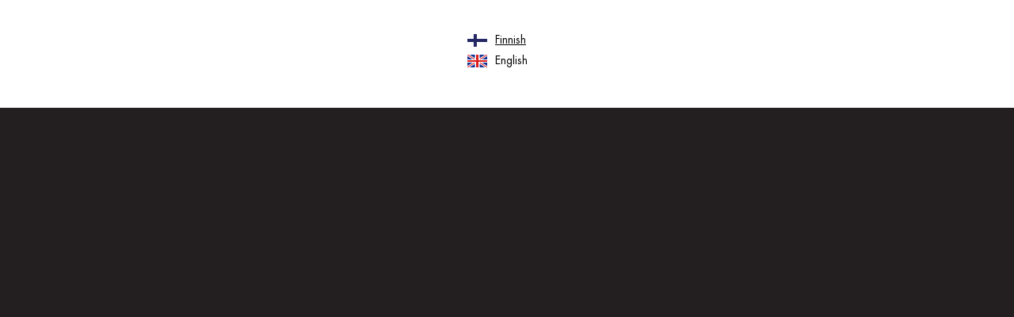

--- FILE ---
content_type: text/html; charset=utf-8
request_url: https://www.lillaroberts.com/language?slug=haapaketti
body_size: 265
content:
<!DOCTYPE html>
<html lang="fi">
    <head>
        <meta charset="utf-8">
        <meta http-equiv="X-UA-Compatible" content="IE=edge">
        <meta name="viewport" content="width=device-width, initial-scale=1">
        <META NAME="ROBOTS" CONTENT="NOINDEX, NOFOLLOW">
        <link rel="stylesheet" type="text/css" media="all" href="/css/style.css?id=202601"/>
    </head>
<body>

			    
	<div id="languages">
	    <ul>
	    
	    	
	    		    			        
	        <li><a href="/" target="_top" class="active"><img src="/assets/layout/flag-fi.svg"/> Finnish</a></li>
	    
	    	
	    		    			        
	        <li><a href="/en" target="_top"><img src="/assets/layout/flag-en.svg"/> English</a></li>
	    	    </ul>
	</div>

</body>
</html>

--- FILE ---
content_type: text/css
request_url: https://www.lillaroberts.com/css/style.css?id=202601
body_size: 13788
content:
/* RESET STYLES
--------------------------------------------- */
html, body, div, span, applet, object, iframe, h1, h2, h3, h4, h5, h6, p, blockquote, pre, a, abbr, acronym, address, big, cite, code, del, dfn, em, font, img, ins, kbd, q, s, samp, small, strike, strong, sub, tt, b, u, i, center, dl, dt, dd, ol, ul, li, fieldset, form, label, legend, caption, tbody, tfoot, thead {
  margin: 0;
  padding: 0;
  font-size: 100%;
  vertical-align: baseline;
  border: 0;
  outline: 0;
  background: transparent; }

ol, ul {
  list-style: none; }

blockquote, q {
  quotes: none; }

table {
  border-collapse: collapse;
  border-spacing: 0; }

/*! normalize.css v3.0.2 | MIT License | git.io/normalize */
html {
  font-family: sans-serif;
  -ms-text-size-adjust: 100%;
  -webkit-text-size-adjust: 100%; }

body {
  margin: 0; }

article,
aside,
details,
figcaption,
figure,
footer,
header,
hgroup,
main,
menu,
nav,
section,
summary {
  display: block; }

audio,
canvas,
progress,
video {
  display: inline-block;
  vertical-align: baseline; }

audio:not([controls]) {
  display: none;
  height: 0; }

[hidden],
template {
  display: none; }

a {
  background-color: transparent; }

a:active,
a:hover {
  outline: 0; }

abbr[title] {
  border-bottom: 1px dotted; }

b,
strong {
  font-weight: bold; }

dfn {
  font-style: italic; }

h1 {
  font-size: 2em;
  margin: 0.67em 0; }

mark {
  background: #ff0;
  color: #000; }

small {
  font-size: 80%; }

sub,
sup {
  font-size: 75%;
  line-height: 0;
  position: relative;
  vertical-align: baseline; }

sup {
  top: -0.5em; }

sub {
  bottom: -0.25em; }

img {
  border: 0; }

svg:not(:root) {
  overflow: hidden; }

figure {
  margin: 1em 40px; }

hr {
  -moz-box-sizing: content-box;
  box-sizing: content-box;
  height: 0; }

pre {
  overflow: auto; }

code,
kbd,
pre,
samp {
  font-family: monospace, monospace;
  font-size: 1em; }

button,
input,
optgroup,
select,
textarea {
  color: inherit;
  font: inherit;
  margin: 0; }

button {
  overflow: visible; }

button,
select {
  text-transform: none; }

button,
html input[type="button"],
input[type="reset"],
input[type="submit"] {
  -webkit-appearance: button;
  cursor: pointer; }

button[disabled],
html input[disabled] {
  cursor: default; }

button::-moz-focus-inner,
input::-moz-focus-inner {
  border: 0;
  padding: 0; }

input {
  line-height: normal; }

input[type="checkbox"],
input[type="radio"] {
  box-sizing: border-box;
  padding: 0; }

input[type="number"]::-webkit-inner-spin-button,
input[type="number"]::-webkit-outer-spin-button {
  height: auto; }

input[type="search"] {
  -webkit-appearance: textfield;
  -moz-box-sizing: content-box;
  -webkit-box-sizing: content-box;
  box-sizing: content-box; }

input[type="search"]::-webkit-search-cancel-button,
input[type="search"]::-webkit-search-decoration {
  -webkit-appearance: none; }

fieldset {
  border: 1px solid #c0c0c0;
  margin: 0 2px;
  padding: 0.35em 0.625em 0.75em; }

legend {
  border: 0;
  padding: 0; }

textarea {
  overflow: auto; }

optgroup {
  font-weight: bold; }

table {
  border-collapse: collapse;
  border-spacing: 0; }

td,
th {
  padding: 0; }

* {
  -webkit-box-sizing: border-box;
  -moz-box-sizing: border-box;
  box-sizing: border-box; }

*:before,
*:after {
  -webkit-box-sizing: border-box;
  -moz-box-sizing: border-box;
  box-sizing: border-box; }

html {
  -webkit-tap-highlight-color: transparent; }

body {
  font-family: "Helvetica Neue", Helvetica, Arial, sans-serif;
  font-size: 16px;
  line-height: 1.428571429;
  color: #333333;
  background-color: #fff; }

input,
button,
select,
textarea {
  font-family: inherit;
  font-size: inherit;
  line-height: inherit; }

a {
  color: #337ab7;
  text-decoration: none; }
  a:hover, a:focus {
    color: #23527c;
    text-decoration: underline; }
  a:focus {
    outline: thin dotted;
    outline: 5px auto -webkit-focus-ring-color;
    outline-offset: -2px; }

figure {
  margin: 0; }

img {
  vertical-align: middle; }

.img-responsive {
  display: block;
  max-width: 100%;
  height: auto; }

.img-rounded {
  border-radius: 6px; }

.img-thumbnail {
  padding: 4px;
  line-height: 1.428571429;
  background-color: #fff;
  border: 1px solid #ddd;
  border-radius: 4px;
  -webkit-transition: all 0.2s ease-in-out;
  -o-transition: all 0.2s ease-in-out;
  transition: all 0.2s ease-in-out;
  display: inline-block;
  max-width: 100%;
  height: auto; }

.img-circle {
  border-radius: 50%; }

hr {
  margin-top: 20px;
  margin-bottom: 20px;
  border: 0;
  border-top: 1px solid #eeeeee; }

.sr-only {
  position: absolute;
  width: 1px;
  height: 1px;
  margin: -1px;
  padding: 0;
  overflow: hidden;
  clip: rect(0, 0, 0, 0);
  border: 0; }

.sr-only-focusable:active, .sr-only-focusable:focus {
  position: static;
  width: auto;
  height: auto;
  margin: 0;
  overflow: visible;
  clip: auto; }

[role="button"] {
  cursor: pointer; }

.container {
  margin-right: auto;
  margin-left: auto;
  padding-left: 15px;
  padding-right: 15px; }
  .container:before, .container:after {
    content: " ";
    display: table; }
  .container:after {
    clear: both; }
  @media (min-width: 768px) {
    .container {
      width: 750px; } }
  @media (min-width: 992px) {
    .container {
      width: 970px; } }
  @media (min-width: 1200px) {
    .container {
      width: 1440px; } }

.container-fluid {
  margin-right: auto;
  margin-left: auto;
  padding-left: 15px;
  padding-right: 15px; }
  .container-fluid:before, .container-fluid:after {
    content: " ";
    display: table; }
  .container-fluid:after {
    clear: both; }

.row {
  margin-left: -15px;
  margin-right: -15px; }
  .row:before, .row:after {
    content: " ";
    display: table; }
  .row:after {
    clear: both; }

.col-xs-1, .col-sm-1, .col-md-1, .col-lg-1, .col-xs-2, .col-sm-2, .col-md-2, .col-lg-2, .col-xs-3, .col-sm-3, .col-md-3, .col-lg-3, .col-xs-4, .col-sm-4, .col-md-4, .col-lg-4, .col-xs-5, .col-sm-5, .col-md-5, .col-lg-5, .col-xs-6, .col-sm-6, .col-md-6, .col-lg-6, .col-xs-7, .col-sm-7, .col-md-7, .col-lg-7, .col-xs-8, .col-sm-8, .col-md-8, .col-lg-8, .col-xs-9, .col-sm-9, .col-md-9, .col-lg-9, .col-xs-10, .col-sm-10, .col-md-10, .col-lg-10, .col-xs-11, .col-sm-11, .col-md-11, .col-lg-11, .col-xs-12, .col-sm-12, .col-md-12, .col-lg-12 {
  position: relative;
  min-height: 1px;
  padding-left: 15px;
  padding-right: 15px; }

.col-xs-1, .col-xs-2, .col-xs-3, .col-xs-4, .col-xs-5, .col-xs-6, .col-xs-7, .col-xs-8, .col-xs-9, .col-xs-10, .col-xs-11, .col-xs-12 {
  float: left; }

.col-xs-1 {
  width: 8.3333333333%; }

.col-xs-2 {
  width: 16.6666666667%; }

.col-xs-3 {
  width: 25%; }

.col-xs-4 {
  width: 33.3333333333%; }

.col-xs-5 {
  width: 41.6666666667%; }

.col-xs-6 {
  width: 50%; }

.col-xs-7 {
  width: 58.3333333333%; }

.col-xs-8 {
  width: 66.6666666667%; }

.col-xs-9 {
  width: 75%; }

.col-xs-10 {
  width: 83.3333333333%; }

.col-xs-11 {
  width: 91.6666666667%; }

.col-xs-12 {
  width: 100%; }

.col-xs-pull-0 {
  right: auto; }

.col-xs-pull-1 {
  right: 8.3333333333%; }

.col-xs-pull-2 {
  right: 16.6666666667%; }

.col-xs-pull-3 {
  right: 25%; }

.col-xs-pull-4 {
  right: 33.3333333333%; }

.col-xs-pull-5 {
  right: 41.6666666667%; }

.col-xs-pull-6 {
  right: 50%; }

.col-xs-pull-7 {
  right: 58.3333333333%; }

.col-xs-pull-8 {
  right: 66.6666666667%; }

.col-xs-pull-9 {
  right: 75%; }

.col-xs-pull-10 {
  right: 83.3333333333%; }

.col-xs-pull-11 {
  right: 91.6666666667%; }

.col-xs-pull-12 {
  right: 100%; }

.col-xs-push-0 {
  left: auto; }

.col-xs-push-1 {
  left: 8.3333333333%; }

.col-xs-push-2 {
  left: 16.6666666667%; }

.col-xs-push-3 {
  left: 25%; }

.col-xs-push-4 {
  left: 33.3333333333%; }

.col-xs-push-5 {
  left: 41.6666666667%; }

.col-xs-push-6 {
  left: 50%; }

.col-xs-push-7 {
  left: 58.3333333333%; }

.col-xs-push-8 {
  left: 66.6666666667%; }

.col-xs-push-9 {
  left: 75%; }

.col-xs-push-10 {
  left: 83.3333333333%; }

.col-xs-push-11 {
  left: 91.6666666667%; }

.col-xs-push-12 {
  left: 100%; }

.col-xs-offset-0 {
  margin-left: 0%; }

.col-xs-offset-1 {
  margin-left: 8.3333333333%; }

.col-xs-offset-2 {
  margin-left: 16.6666666667%; }

.col-xs-offset-3 {
  margin-left: 25%; }

.col-xs-offset-4 {
  margin-left: 33.3333333333%; }

.col-xs-offset-5 {
  margin-left: 41.6666666667%; }

.col-xs-offset-6 {
  margin-left: 50%; }

.col-xs-offset-7 {
  margin-left: 58.3333333333%; }

.col-xs-offset-8 {
  margin-left: 66.6666666667%; }

.col-xs-offset-9 {
  margin-left: 75%; }

.col-xs-offset-10 {
  margin-left: 83.3333333333%; }

.col-xs-offset-11 {
  margin-left: 91.6666666667%; }

.col-xs-offset-12 {
  margin-left: 100%; }

@media (min-width: 768px) {
  .col-sm-1, .col-sm-2, .col-sm-3, .col-sm-4, .col-sm-5, .col-sm-6, .col-sm-7, .col-sm-8, .col-sm-9, .col-sm-10, .col-sm-11, .col-sm-12 {
    float: left; }
  .col-sm-1 {
    width: 8.3333333333%; }
  .col-sm-2 {
    width: 16.6666666667%; }
  .col-sm-3 {
    width: 25%; }
  .col-sm-4 {
    width: 33.3333333333%; }
  .col-sm-5 {
    width: 41.6666666667%; }
  .col-sm-6 {
    width: 50%; }
  .col-sm-7 {
    width: 58.3333333333%; }
  .col-sm-8 {
    width: 66.6666666667%; }
  .col-sm-9 {
    width: 75%; }
  .col-sm-10 {
    width: 83.3333333333%; }
  .col-sm-11 {
    width: 91.6666666667%; }
  .col-sm-12 {
    width: 100%; }
  .col-sm-pull-0 {
    right: auto; }
  .col-sm-pull-1 {
    right: 8.3333333333%; }
  .col-sm-pull-2 {
    right: 16.6666666667%; }
  .col-sm-pull-3 {
    right: 25%; }
  .col-sm-pull-4 {
    right: 33.3333333333%; }
  .col-sm-pull-5 {
    right: 41.6666666667%; }
  .col-sm-pull-6 {
    right: 50%; }
  .col-sm-pull-7 {
    right: 58.3333333333%; }
  .col-sm-pull-8 {
    right: 66.6666666667%; }
  .col-sm-pull-9 {
    right: 75%; }
  .col-sm-pull-10 {
    right: 83.3333333333%; }
  .col-sm-pull-11 {
    right: 91.6666666667%; }
  .col-sm-pull-12 {
    right: 100%; }
  .col-sm-push-0 {
    left: auto; }
  .col-sm-push-1 {
    left: 8.3333333333%; }
  .col-sm-push-2 {
    left: 16.6666666667%; }
  .col-sm-push-3 {
    left: 25%; }
  .col-sm-push-4 {
    left: 33.3333333333%; }
  .col-sm-push-5 {
    left: 41.6666666667%; }
  .col-sm-push-6 {
    left: 50%; }
  .col-sm-push-7 {
    left: 58.3333333333%; }
  .col-sm-push-8 {
    left: 66.6666666667%; }
  .col-sm-push-9 {
    left: 75%; }
  .col-sm-push-10 {
    left: 83.3333333333%; }
  .col-sm-push-11 {
    left: 91.6666666667%; }
  .col-sm-push-12 {
    left: 100%; }
  .col-sm-offset-0 {
    margin-left: 0%; }
  .col-sm-offset-1 {
    margin-left: 8.3333333333%; }
  .col-sm-offset-2 {
    margin-left: 16.6666666667%; }
  .col-sm-offset-3 {
    margin-left: 25%; }
  .col-sm-offset-4 {
    margin-left: 33.3333333333%; }
  .col-sm-offset-5 {
    margin-left: 41.6666666667%; }
  .col-sm-offset-6 {
    margin-left: 50%; }
  .col-sm-offset-7 {
    margin-left: 58.3333333333%; }
  .col-sm-offset-8 {
    margin-left: 66.6666666667%; }
  .col-sm-offset-9 {
    margin-left: 75%; }
  .col-sm-offset-10 {
    margin-left: 83.3333333333%; }
  .col-sm-offset-11 {
    margin-left: 91.6666666667%; }
  .col-sm-offset-12 {
    margin-left: 100%; } }

@media (min-width: 992px) {
  .col-md-1, .col-md-2, .col-md-3, .col-md-4, .col-md-5, .col-md-6, .col-md-7, .col-md-8, .col-md-9, .col-md-10, .col-md-11, .col-md-12 {
    float: left; }
  .col-md-1 {
    width: 8.3333333333%; }
  .col-md-2 {
    width: 16.6666666667%; }
  .col-md-3 {
    width: 25%; }
  .col-md-4 {
    width: 33.3333333333%; }
  .col-md-5 {
    width: 41.6666666667%; }
  .col-md-6 {
    width: 50%; }
  .col-md-7 {
    width: 58.3333333333%; }
  .col-md-8 {
    width: 66.6666666667%; }
  .col-md-9 {
    width: 75%; }
  .col-md-10 {
    width: 83.3333333333%; }
  .col-md-11 {
    width: 91.6666666667%; }
  .col-md-12 {
    width: 100%; }
  .col-md-pull-0 {
    right: auto; }
  .col-md-pull-1 {
    right: 8.3333333333%; }
  .col-md-pull-2 {
    right: 16.6666666667%; }
  .col-md-pull-3 {
    right: 25%; }
  .col-md-pull-4 {
    right: 33.3333333333%; }
  .col-md-pull-5 {
    right: 41.6666666667%; }
  .col-md-pull-6 {
    right: 50%; }
  .col-md-pull-7 {
    right: 58.3333333333%; }
  .col-md-pull-8 {
    right: 66.6666666667%; }
  .col-md-pull-9 {
    right: 75%; }
  .col-md-pull-10 {
    right: 83.3333333333%; }
  .col-md-pull-11 {
    right: 91.6666666667%; }
  .col-md-pull-12 {
    right: 100%; }
  .col-md-push-0 {
    left: auto; }
  .col-md-push-1 {
    left: 8.3333333333%; }
  .col-md-push-2 {
    left: 16.6666666667%; }
  .col-md-push-3 {
    left: 25%; }
  .col-md-push-4 {
    left: 33.3333333333%; }
  .col-md-push-5 {
    left: 41.6666666667%; }
  .col-md-push-6 {
    left: 50%; }
  .col-md-push-7 {
    left: 58.3333333333%; }
  .col-md-push-8 {
    left: 66.6666666667%; }
  .col-md-push-9 {
    left: 75%; }
  .col-md-push-10 {
    left: 83.3333333333%; }
  .col-md-push-11 {
    left: 91.6666666667%; }
  .col-md-push-12 {
    left: 100%; }
  .col-md-offset-0 {
    margin-left: 0%; }
  .col-md-offset-1 {
    margin-left: 8.3333333333%; }
  .col-md-offset-2 {
    margin-left: 16.6666666667%; }
  .col-md-offset-3 {
    margin-left: 25%; }
  .col-md-offset-4 {
    margin-left: 33.3333333333%; }
  .col-md-offset-5 {
    margin-left: 41.6666666667%; }
  .col-md-offset-6 {
    margin-left: 50%; }
  .col-md-offset-7 {
    margin-left: 58.3333333333%; }
  .col-md-offset-8 {
    margin-left: 66.6666666667%; }
  .col-md-offset-9 {
    margin-left: 75%; }
  .col-md-offset-10 {
    margin-left: 83.3333333333%; }
  .col-md-offset-11 {
    margin-left: 91.6666666667%; }
  .col-md-offset-12 {
    margin-left: 100%; } }

@media (min-width: 1200px) {
  .col-lg-1, .col-lg-2, .col-lg-3, .col-lg-4, .col-lg-5, .col-lg-6, .col-lg-7, .col-lg-8, .col-lg-9, .col-lg-10, .col-lg-11, .col-lg-12 {
    float: left; }
  .col-lg-1 {
    width: 8.3333333333%; }
  .col-lg-2 {
    width: 16.6666666667%; }
  .col-lg-3 {
    width: 25%; }
  .col-lg-4 {
    width: 33.3333333333%; }
  .col-lg-5 {
    width: 41.6666666667%; }
  .col-lg-6 {
    width: 50%; }
  .col-lg-7 {
    width: 58.3333333333%; }
  .col-lg-8 {
    width: 66.6666666667%; }
  .col-lg-9 {
    width: 75%; }
  .col-lg-10 {
    width: 83.3333333333%; }
  .col-lg-11 {
    width: 91.6666666667%; }
  .col-lg-12 {
    width: 100%; }
  .col-lg-pull-0 {
    right: auto; }
  .col-lg-pull-1 {
    right: 8.3333333333%; }
  .col-lg-pull-2 {
    right: 16.6666666667%; }
  .col-lg-pull-3 {
    right: 25%; }
  .col-lg-pull-4 {
    right: 33.3333333333%; }
  .col-lg-pull-5 {
    right: 41.6666666667%; }
  .col-lg-pull-6 {
    right: 50%; }
  .col-lg-pull-7 {
    right: 58.3333333333%; }
  .col-lg-pull-8 {
    right: 66.6666666667%; }
  .col-lg-pull-9 {
    right: 75%; }
  .col-lg-pull-10 {
    right: 83.3333333333%; }
  .col-lg-pull-11 {
    right: 91.6666666667%; }
  .col-lg-pull-12 {
    right: 100%; }
  .col-lg-push-0 {
    left: auto; }
  .col-lg-push-1 {
    left: 8.3333333333%; }
  .col-lg-push-2 {
    left: 16.6666666667%; }
  .col-lg-push-3 {
    left: 25%; }
  .col-lg-push-4 {
    left: 33.3333333333%; }
  .col-lg-push-5 {
    left: 41.6666666667%; }
  .col-lg-push-6 {
    left: 50%; }
  .col-lg-push-7 {
    left: 58.3333333333%; }
  .col-lg-push-8 {
    left: 66.6666666667%; }
  .col-lg-push-9 {
    left: 75%; }
  .col-lg-push-10 {
    left: 83.3333333333%; }
  .col-lg-push-11 {
    left: 91.6666666667%; }
  .col-lg-push-12 {
    left: 100%; }
  .col-lg-offset-0 {
    margin-left: 0%; }
  .col-lg-offset-1 {
    margin-left: 8.3333333333%; }
  .col-lg-offset-2 {
    margin-left: 16.6666666667%; }
  .col-lg-offset-3 {
    margin-left: 25%; }
  .col-lg-offset-4 {
    margin-left: 33.3333333333%; }
  .col-lg-offset-5 {
    margin-left: 41.6666666667%; }
  .col-lg-offset-6 {
    margin-left: 50%; }
  .col-lg-offset-7 {
    margin-left: 58.3333333333%; }
  .col-lg-offset-8 {
    margin-left: 66.6666666667%; }
  .col-lg-offset-9 {
    margin-left: 75%; }
  .col-lg-offset-10 {
    margin-left: 83.3333333333%; }
  .col-lg-offset-11 {
    margin-left: 91.6666666667%; }
  .col-lg-offset-12 {
    margin-left: 100%; } }

h1, h2, h3, h4, h5, h6,
.h1, .h2, .h3, .h4, .h5, .h6 {
  font-family: inherit;
  font-weight: 500;
  line-height: 1.1;
  color: inherit; }
  h1 small,
  h1 .small, h2 small,
  h2 .small, h3 small,
  h3 .small, h4 small,
  h4 .small, h5 small,
  h5 .small, h6 small,
  h6 .small,
  .h1 small,
  .h1 .small, .h2 small,
  .h2 .small, .h3 small,
  .h3 .small, .h4 small,
  .h4 .small, .h5 small,
  .h5 .small, .h6 small,
  .h6 .small {
    font-weight: normal;
    line-height: 1;
    color: #777777; }

h1, .h1,
h2, .h2,
h3, .h3 {
  margin-top: 20px;
  margin-bottom: 10px; }
  h1 small,
  h1 .small, .h1 small,
  .h1 .small,
  h2 small,
  h2 .small, .h2 small,
  .h2 .small,
  h3 small,
  h3 .small, .h3 small,
  .h3 .small {
    font-size: 65%; }

h4, .h4,
h5, .h5,
h6, .h6 {
  margin-top: 10px;
  margin-bottom: 10px; }
  h4 small,
  h4 .small, .h4 small,
  .h4 .small,
  h5 small,
  h5 .small, .h5 small,
  .h5 .small,
  h6 small,
  h6 .small, .h6 small,
  .h6 .small {
    font-size: 75%; }

h1, .h1 {
  font-size: 36px; }

h2, .h2 {
  font-size: 30px; }

h3, .h3 {
  font-size: 24px; }

h4, .h4 {
  font-size: 18px; }

h5, .h5 {
  font-size: 14px; }

h6, .h6 {
  font-size: 12px; }

p {
  margin: 0 0 10px; }

.lead {
  margin-bottom: 20px;
  font-size: 16px;
  font-weight: 300;
  line-height: 1.4; }
  @media (min-width: 768px) {
    .lead {
      font-size: 21px; } }

small,
.small {
  font-size: 85%; }

mark,
.mark {
  background-color: #fcf8e3;
  padding: .2em; }

.text-left {
  text-align: left; }

.text-right {
  text-align: right; }

.text-center {
  text-align: center; }

.text-justify {
  text-align: justify; }

.text-nowrap {
  white-space: nowrap; }

.text-lowercase {
  text-transform: lowercase; }

.text-uppercase, .initialism {
  text-transform: uppercase; }

.text-capitalize {
  text-transform: capitalize; }

.text-muted {
  color: #777777; }

.text-primary {
  color: #337ab7; }

a.text-primary:hover {
  color: #286090; }

.text-success {
  color: #3c763d; }

a.text-success:hover {
  color: #2b542c; }

.text-info {
  color: #31708f; }

a.text-info:hover {
  color: #245269; }

.text-warning {
  color: #8a6d3b; }

a.text-warning:hover {
  color: #66512c; }

.text-danger {
  color: #a94442; }

a.text-danger:hover {
  color: #843534; }

.bg-primary {
  color: #fff; }

.bg-primary {
  background-color: #337ab7; }

a.bg-primary:hover {
  background-color: #286090; }

.bg-success {
  background-color: #dff0d8; }

a.bg-success:hover {
  background-color: #c1e2b3; }

.bg-info {
  background-color: #d9edf7; }

a.bg-info:hover {
  background-color: #afd9ee; }

.bg-warning {
  background-color: #fcf8e3; }

a.bg-warning:hover {
  background-color: #f7ecb5; }

.bg-danger {
  background-color: #f2dede; }

a.bg-danger:hover {
  background-color: #e4b9b9; }

.page-header {
  padding-bottom: 9px;
  margin: 40px 0 20px;
  border-bottom: 1px solid #eeeeee; }

ul,
ol {
  margin-top: 0;
  margin-bottom: 10px; }
  ul ul,
  ul ol,
  ol ul,
  ol ol {
    margin-bottom: 0; }

.list-unstyled {
  padding-left: 0;
  list-style: none; }

.list-inline {
  padding-left: 0;
  list-style: none;
  margin-left: -5px; }
  .list-inline > li {
    display: inline-block;
    padding-left: 5px;
    padding-right: 5px; }

dl {
  margin-top: 0;
  margin-bottom: 20px; }

dt,
dd {
  line-height: 1.428571429; }

dt {
  font-weight: bold; }

dd {
  margin-left: 0; }

.dl-horizontal dd:before, .dl-horizontal dd:after {
  content: " ";
  display: table; }

.dl-horizontal dd:after {
  clear: both; }

@media (min-width: 768px) {
  .dl-horizontal dt {
    float: left;
    width: 160px;
    clear: left;
    text-align: right;
    overflow: hidden;
    text-overflow: ellipsis;
    white-space: nowrap; }
  .dl-horizontal dd {
    margin-left: 180px; } }

abbr[title],
abbr[data-original-title] {
  cursor: help;
  border-bottom: 1px dotted #777777; }

.initialism {
  font-size: 90%; }

blockquote {
  padding: 10px 20px;
  margin: 0 0 20px;
  font-size: 17.5px;
  border-left: 5px solid #eeeeee; }
  blockquote p:last-child,
  blockquote ul:last-child,
  blockquote ol:last-child {
    margin-bottom: 0; }
  blockquote footer,
  blockquote small,
  blockquote .small {
    display: block;
    font-size: 80%;
    line-height: 1.428571429;
    color: #777777; }
    blockquote footer:before,
    blockquote small:before,
    blockquote .small:before {
      content: '\2014 \00A0'; }

.blockquote-reverse,
blockquote.pull-right {
  padding-right: 15px;
  padding-left: 0;
  border-right: 5px solid #eeeeee;
  border-left: 0;
  text-align: right; }
  .blockquote-reverse footer:before,
  .blockquote-reverse small:before,
  .blockquote-reverse .small:before,
  blockquote.pull-right footer:before,
  blockquote.pull-right small:before,
  blockquote.pull-right .small:before {
    content: ''; }
  .blockquote-reverse footer:after,
  .blockquote-reverse small:after,
  .blockquote-reverse .small:after,
  blockquote.pull-right footer:after,
  blockquote.pull-right small:after,
  blockquote.pull-right .small:after {
    content: '\00A0 \2014'; }

address {
  margin-bottom: 20px;
  font-style: normal;
  line-height: 1.428571429; }

code,
kbd,
pre,
samp {
  font-family: Menlo, Monaco, Consolas, "Courier New", monospace; }

code {
  padding: 2px 4px;
  font-size: 90%;
  color: #c7254e;
  background-color: #f9f2f4;
  border-radius: 4px; }

kbd {
  padding: 2px 4px;
  font-size: 90%;
  color: #fff;
  background-color: #333;
  border-radius: 3px;
  box-shadow: inset 0 -1px 0 rgba(0, 0, 0, 0.25); }
  kbd kbd {
    padding: 0;
    font-size: 100%;
    font-weight: bold;
    box-shadow: none; }

pre {
  display: block;
  padding: 9.5px;
  margin: 0 0 10px;
  font-size: 13px;
  line-height: 1.428571429;
  word-break: break-all;
  word-wrap: break-word;
  color: #333333;
  background-color: #f5f5f5;
  border: 1px solid #ccc;
  border-radius: 4px; }
  pre code {
    padding: 0;
    font-size: inherit;
    color: inherit;
    white-space: pre-wrap;
    background-color: transparent;
    border-radius: 0; }

.pre-scrollable {
  max-height: 340px;
  overflow-y: scroll; }

.clearfix:before, .clearfix:after {
  content: " ";
  display: table; }

.clearfix:after {
  clear: both; }

.center-block {
  display: block;
  margin-left: auto;
  margin-right: auto; }

.pull-right {
  float: right !important; }

.pull-left {
  float: left !important; }

.hide {
  display: none !important; }

.show {
  display: block !important; }

.invisible {
  visibility: hidden; }

.text-hide {
  font: 0/0 a;
  color: transparent;
  text-shadow: none;
  background-color: transparent;
  border: 0; }

.hidden {
  display: none !important; }

.affix {
  position: fixed; }

@-ms-viewport {
  width: device-width; }

.visible-xs {
  display: none !important; }

.visible-sm {
  display: none !important; }

.visible-md {
  display: none !important; }

.visible-lg {
  display: none !important; }

.visible-xs-block,
.visible-xs-inline,
.visible-xs-inline-block,
.visible-sm-block,
.visible-sm-inline,
.visible-sm-inline-block,
.visible-md-block,
.visible-md-inline,
.visible-md-inline-block,
.visible-lg-block,
.visible-lg-inline,
.visible-lg-inline-block {
  display: none !important; }

@media (max-width: 767px) {
  .visible-xs {
    display: block !important; }
  table.visible-xs {
    display: table; }
  tr.visible-xs {
    display: table-row !important; }
  th.visible-xs,
  td.visible-xs {
    display: table-cell !important; } }

@media (max-width: 767px) {
  .visible-xs-block {
    display: block !important; } }

@media (max-width: 767px) {
  .visible-xs-inline {
    display: inline !important; } }

@media (max-width: 767px) {
  .visible-xs-inline-block {
    display: inline-block !important; } }

@media (min-width: 768px) and (max-width: 991px) {
  .visible-sm {
    display: block !important; }
  table.visible-sm {
    display: table; }
  tr.visible-sm {
    display: table-row !important; }
  th.visible-sm,
  td.visible-sm {
    display: table-cell !important; } }

@media (min-width: 768px) and (max-width: 991px) {
  .visible-sm-block {
    display: block !important; } }

@media (min-width: 768px) and (max-width: 991px) {
  .visible-sm-inline {
    display: inline !important; } }

@media (min-width: 768px) and (max-width: 991px) {
  .visible-sm-inline-block {
    display: inline-block !important; } }

@media (min-width: 992px) and (max-width: 1199px) {
  .visible-md {
    display: block !important; }
  table.visible-md {
    display: table; }
  tr.visible-md {
    display: table-row !important; }
  th.visible-md,
  td.visible-md {
    display: table-cell !important; } }

@media (min-width: 992px) and (max-width: 1199px) {
  .visible-md-block {
    display: block !important; } }

@media (min-width: 992px) and (max-width: 1199px) {
  .visible-md-inline {
    display: inline !important; } }

@media (min-width: 992px) and (max-width: 1199px) {
  .visible-md-inline-block {
    display: inline-block !important; } }

@media (min-width: 1200px) {
  .visible-lg {
    display: block !important; }
  table.visible-lg {
    display: table; }
  tr.visible-lg {
    display: table-row !important; }
  th.visible-lg,
  td.visible-lg {
    display: table-cell !important; } }

@media (min-width: 1200px) {
  .visible-lg-block {
    display: block !important; } }

@media (min-width: 1200px) {
  .visible-lg-inline {
    display: inline !important; } }

@media (min-width: 1200px) {
  .visible-lg-inline-block {
    display: inline-block !important; } }

@media (max-width: 767px) {
  .hidden-xs {
    display: none !important; } }

@media (min-width: 768px) and (max-width: 991px) {
  .hidden-sm {
    display: none !important; } }

@media (min-width: 992px) and (max-width: 1199px) {
  .hidden-md {
    display: none !important; } }

@media (min-width: 1200px) {
  .hidden-lg {
    display: none !important; } }

.visible-print {
  display: none !important; }

@media print {
  .visible-print {
    display: block !important; }
  table.visible-print {
    display: table; }
  tr.visible-print {
    display: table-row !important; }
  th.visible-print,
  td.visible-print {
    display: table-cell !important; } }

.visible-print-block {
  display: none !important; }
  @media print {
    .visible-print-block {
      display: block !important; } }

.visible-print-inline {
  display: none !important; }
  @media print {
    .visible-print-inline {
      display: inline !important; } }

.visible-print-inline-block {
  display: none !important; }
  @media print {
    .visible-print-inline-block {
      display: inline-block !important; } }

@media print {
  .hidden-print {
    display: none !important; } }

/* Slider */
.slick-slider {
  position: relative;
  display: block;
  box-sizing: border-box;
  -moz-box-sizing: border-box;
  -webkit-touch-callout: none;
  -webkit-user-select: none;
  -khtml-user-select: none;
  -moz-user-select: none;
  -ms-user-select: none;
  user-select: none;
  -ms-touch-action: pan-y;
  touch-action: pan-y;
  -webkit-tap-highlight-color: transparent; }

.slick-list {
  position: relative;
  overflow: hidden;
  display: block;
  margin: 0;
  padding: 0; }
  .slick-list:focus {
    outline: none; }
  .slick-list.dragging {
    cursor: pointer;
    cursor: hand; }

.slick-slider .slick-track,
.slick-slider .slick-list {
  -webkit-transform: translate3d(0, 0, 0);
  -moz-transform: translate3d(0, 0, 0);
  -ms-transform: translate3d(0, 0, 0);
  -o-transform: translate3d(0, 0, 0);
  transform: translate3d(0, 0, 0); }

.slick-track {
  position: relative;
  left: 0;
  top: 0;
  display: block; }
  .slick-track:before, .slick-track:after {
    content: "";
    display: table; }
  .slick-track:after {
    clear: both; }
  .slick-loading .slick-track {
    visibility: hidden; }

.slick-slide {
  float: left;
  height: 100%;
  min-height: 1px;
  display: none; }
  [dir="rtl"] .slick-slide {
    float: right; }
  .slick-slide img {
    display: block; }
  .slick-slide.slick-loading img {
    display: none; }
  .slick-slide.dragging img {
    pointer-events: none; }
  .slick-initialized .slick-slide {
    display: block; }
  .slick-loading .slick-slide {
    visibility: hidden; }
  .slick-vertical .slick-slide {
    display: block;
    height: auto;
    border: 1px solid transparent; }

.slick-arrow.slick-hidden {
  display: none; }

@font-face {
  font-family: 'FuturaStdBook';
  src: url("/assets/fonts/FuturaStdBook.eot");
  src: url("/assets/fonts/FuturaStdBook.eot") format("embedded-opentype"), url("/assets/fonts/FuturaStdBook.woff2") format("woff2"), url("/assets/fonts/FuturaStdBook.woff") format("woff"), url("/assets/fonts/FuturaStdBook.ttf") format("truetype"), url("/assets/fonts/FuturaStdBook.svg#FuturaStdBook") format("svg"); }

@font-face {
  font-family: 'FuturaStdHeavy';
  src: url("/assets/fonts/FuturaStdHeavy.eot");
  src: url("/assets/fonts/FuturaStdHeavy.eot") format("embedded-opentype"), url("/assets/fonts/FuturaStdHeavy.woff2") format("woff2"), url("/assets/fonts/FuturaStdHeavy.woff") format("woff"), url("/assets/fonts/FuturaStdHeavy.ttf") format("truetype"), url("/assets/fonts/FuturaStdHeavy.svg#FuturaStdHeavy") format("svg"); }

@font-face {
  font-family: 'FuturaStdLight';
  src: url("/assets/fonts/FuturaStdLight.eot");
  src: url("/assets/fonts/FuturaStdLight.eot") format("embedded-opentype"), url("/assets/fonts/FuturaStdLight.woff2") format("woff2"), url("/assets/fonts/FuturaStdLight.woff") format("woff"), url("/assets/fonts/FuturaStdLight.ttf") format("truetype"), url("/assets/fonts/FuturaStdLight.svg#FuturaStdLight") format("svg"); }

/* VARIABLES
--------------------------------------------- */
/* MIXINS
--------------------------------------------- */
/* GENERAL STYLES
--------------------------------------------- */
body {
  font-family: "FuturaStdBook", Helvetica, sans-serif;
  background-color: #231F20; }

a:link,
a:visited {
  color: #000;
  outline: none;
  text-decoration: none; }

p {
  font-size: 16px;
  color: #666;
  line-height: 1.4em;
  margin-bottom: 1em;
  font-family: "FuturaStdBook", Helvetica, sans-serif; }

input, textarea, select {
  font-style: normal;
  font-weight: 200;
  font-size: 12px;
  color: black; }

input {
  padding: 10px 16px;
  border: 0px;
  background: #ccc6ba; }

select {
  padding: 10px 16px;
  border: 0px;
  background: #ccc6ba;
  -webkit-appearance: none; }

textarea {
  padding: 10px 16px;
  border: 0px;
  background: #ccc6ba; }

/* GLOBAL
---------------------------------------------  */
.title-line {
  height: 13px;
  width: 239px;
  margin: auto;
  background: url("/assets/layout/line_dark.png") no-repeat center; }

.vinjett-line {
  height: 13px;
  width: 239px;
  margin: auto;
  background: url("/assets/layout/line_white.png") no-repeat center; }

.btn, a.btn, button.btn, input.btn {
  display: inline-block;
  padding: 0 20px;
  border: 3px solid #808285;
  font-size: 12px;
  line-height: 30px;
  color: #231F20;
  font-family: "FuturaStdBook", Helvetica, sans-serif; }
  .btn.primary, a.btn.primary, button.btn.primary, input.btn.primary {
    width: 100%;
    border-radius: 0;
    font-size: 16px;
    border: none;
    background: #E9D5AA;
    font-family: "FuturaStdHeavy", Helvetica, sans-serif;
    height: 36px; }
  .btn.secondary, a.btn.secondary, button.btn.secondary, input.btn.secondary {
    border: none;
    background: #E9D5AA;
    font-family: "FuturaStdHeavy", Helvetica, sans-serif;
    color: #231f20; }
    .btn.secondary:hover, a.btn.secondary:hover, button.btn.secondary:hover, input.btn.secondary:hover {
      background: #d6bc84; }
  .btn.large, a.btn.large, button.btn.large, input.btn.large {
    font-size: 16px;
    height: 36px;
    line-height: 36px; }
  .btn.huge, a.btn.huge, button.btn.huge, input.btn.huge {
    font-size: 18px;
    height: 55px;
    line-height: 55px;
    padding: 0 40px; }
  .btn.full-width, a.btn.full-width, button.btn.full-width, input.btn.full-width {
    width: 100%; }
  .btn.lower-case, a.btn.lower-case, button.btn.lower-case, input.btn.lower-case {
    text-transform: none; }

.btn-inline a {
  display: inline-block;
  padding: 0 20px;
  color: #231F20;
  border-radius: 0;
  font-size: 16px;
  border: none;
  background: #E9D5AA;
  font-family: "FuturaStdHeavy", Helvetica, sans-serif;
  font-size: 16px;
  height: 36px;
  line-height: 36px;
  text-decoration: none !important; }

.vertical-align {
  display: -webkit-box;
  display: -moz-box;
  display: -ms-flexbox;
  display: -webkit-flex;
  display: flex;
  align-items: center; }

.nopadding {
  padding: 0 !important;
  margin: 0 !important; }

.nopadding-left {
  padding-left: 0 !important; }

.nopadding-right {
  padding-right: 0 !important; }

.nopadding-bottom {
  padding-left: 0 !important; }

.border-bottom {
  border-bottom: 1px solid #666; }

.padding-top {
  padding-top: 40px; }

.padding-bottom {
  padding-bottom: 40px; }

.grecaptcha-badge {
  display: none; }

#map {
  overflow: hidden;
  position: relative;
  height: 0;
  padding-bottom: 50%; }
  #map.sm {
    padding-bottom: 25%; }
  #map.md {
    padding-bottom: 35%; }
  #map.lg {
    padding-bottom: 50%; }
  #map.square {
    padding-bottom: 75%; }
  #map iframe {
    left: 0;
    top: 0;
    position: absolute;
    height: 100%;
    width: 100%; }
  @media (min-width: 768px) and (max-width: 991px) {
    #map.sm {
      padding-bottom: 45%; }
    #map.md {
      padding-bottom: 60%; }
    #map.lg {
      padding-bottom: 75%; } }
  @media (max-width: 767px) {
    #map.sm {
      padding-bottom: 75%; }
    #map.md {
      padding-bottom: 75%; }
    #map.lg {
      padding-bottom: 75%; } }

.ribbon {
  position: absolute;
  left: 0;
  top: 0;
  z-index: 1;
  overflow: hidden;
  width: 160px;
  height: 160px;
  text-align: right; }
  .ribbon span {
    font-size: 12px;
    font-weight: bold;
    color: #FFF;
    text-transform: uppercase;
    text-align: center;
    line-height: 30px;
    transform: rotate(-45deg);
    -webkit-transform: rotate(-45deg);
    width: 180px;
    display: block;
    background: #E9D5AA;
    color: black;
    position: absolute;
    top: 35px;
    left: -37px; }
    .ribbon span::before {
      content: "";
      position: absolute;
      left: 0px;
      top: 100%;
      z-index: -1;
      /*border-left: 3px solid #F79E05;
			border-right: 3px solid transparent;
			border-bottom: 3px solid transparent;
			border-top: 3px solid #F79E05;*/ }
    .ribbon span::after {
      content: "";
      position: absolute;
      right: 0px;
      top: 100%;
      z-index: -1;
      /*border-left: 3px solid transparent;
			border-right: 3px solid #F79E05;
			border-bottom: 3px solid transparent;
			border-top: 3px solid #F79E05;*/ }
  @media (min-width: 768px) and (max-width: 991px) {
    .ribbon span {
      font-size: 11px;
      line-height: 26px;
      width: 150px;
      top: 30px;
      left: -30px; } }
  @media (max-width: 767px) {
    .ribbon span {
      font-size: 10px;
      line-height: 22px;
      width: 140px;
      top: 30px;
      left: -30px; } }

#languages {
  overflow: hidden;
  padding: 40px 60px;
  background: white;
  text-align: center; }
  #languages ul {
    display: inline-block;
    text-align: left; }
    #languages ul li {
      width: 100px;
      margin-bottom: 6px; }
      #languages ul li a {
        font-size: 14px;
        display: block;
        text-decoration: none;
        color: black; }
        #languages ul li a:hover {
          color: inherit; }
        #languages ul li a img {
          float: left;
          margin-right: 10px;
          margin-top: 3px;
          width: 25px; }
        #languages ul li a.active {
          text-decoration: underline; }
    #languages ul li:last-child {
      margin-bottom: 0; }

.popup.newsletter {
  width: 1000px;
  background: white; }
  .popup.newsletter .box {
    padding: 50px 25px 0 25px; }
    .popup.newsletter .box .form {
      margin-bottom: 20px;
      /*input.btn {
					margin-top: 10px;
					background: #d5ccad;
					text-align: right;
					font-family: $font-btn;
					font-size: 16px;
					color: #000;
					line-height: 40px;
					border: 0px;
					width: 100%;
					background: #d5ccad url('/assets/layout/arrow-black.png') no-repeat 10px center;
					padding: 0 20px;
				}*/ }
      .popup.newsletter .box .form .default-field {
        width: 100%;
        /*background: #eee;
					border: 0px;
					color: #666;
					font-size: 16px;
					padding: 0px 14px;
					line-height: 40px;
					height: 40px;*/ }

@media (min-width: 768px) and (max-width: 991px) {
  .popup.newsletter {
    width: 800px; }
    .popup.newsletter .box {
      padding: 20px 20px 0 20px; } }

@media (max-width: 767px) {
  .popup.newsletter {
    width: 100%; }
    .popup.newsletter .box {
      padding: 20px; } }

/* TITLES
--------------------------------------------- */
h1, h2, h3, h4, h5, h6 {
  font-family: "FuturaStdHeavy", Helvetica, sans-serif;
  font-weight: normal;
  color: #231F20;
  line-height: 1.2em;
  margin: 0; }

h1 {
  font-size: 36px; }

h2 {
  font-size: 24px; }

h3 {
  font-size: 18px; }

.title-horizontal {
  text-align: center;
  margin-bottom: 25px; }
  .title-horizontal h1 {
    margin-top: 20px;
    margin-bottom: 20px; }
  .title-horizontal h2 {
    font-size: 35px;
    margin-bottom: 20px; }
  .title-horizontal .title-line {
    margin-bottom: 20px; }
  .title-horizontal p {
    margin-bottom: 20px;
    text-transform: uppercase;
    color: #999; }
    .title-horizontal p a {
      color: #808285;
      text-transform: uppercase; }
    .title-horizontal p span.slash {
      display: inline-block;
      padding: 0 12px 0 15px; }
    .title-horizontal p b {
      font-weight: normal;
      color: #000; }
  .title-horizontal.primary .title-line {
    margin-bottom: 40px; }

.text-default-format h1, .text-default-format h2, .text-default-format h3, .text-default-format h4, .text-default-format h5, .text-default-format h6 {
  margin: 0 0 15px 0;
  padding: 0;
  line-height: 2em; }

.text-default-format h1 {
  font-size: 26px; }

.text-default-format h2 {
  font-size: 22px; }

.text-default-format h3 {
  font-size: 18px; }

.text-default-format h4 {
  font-size: 16px; }

.text-default-format h5 {
  font-size: 14px; }

.text-default-format h6 {
  font-size: 12px; }

.text-default-format.title-fix h1, .text-default-format.title-fix h2, .text-default-format.title-fix h3, .text-default-format.title-fix h4 {
  margin-top: 0px; }

@media (max-width: 767px) {
  .text-default-format.title-fix h1, .text-default-format.title-fix h2, .text-default-format.title-fix h3, .text-default-format.title-fix h4 {
    margin-top: 1em; } }

.text-default-format p {
  line-height: 1.7em;
  color: #666;
  font-family: "FuturaStdBook", Helvetica, sans-serif;
  margin: 0 0 15px 0; }

.text-default-format a {
  color: #000;
  text-decoration: underline; }
  .text-default-format a:hover {
    text-decoration: none; }

.text-default-format ul {
  margin-bottom: 1em;
  list-style: outside;
  list-style-type: circle;
  list-style-image: url("/assets/layout/pager_dots_selected.png");
  margin: 0 0 10px 20px; }
  .text-default-format ul li {
    font-size: 16px;
    font-family: "FuturaStdBook", Helvetica, sans-serif;
    color: #666;
    line-height: 1.5em;
    padding-left: 8px;
    margin-bottom: 5px; }

.text-default-format ol {
  list-style: inside;
  list-style-type: decimal; }
  .text-default-format ol li {
    font-size: 16px;
    font-family: "FuturaStdBook", Helvetica, sans-serif;
    color: #666;
    line-height: 1.9em; }

.text-default-format blockquote {
  line-height: 1.9em;
  color: #000;
  font-family: "FuturaStdBook", Helvetica, sans-serif;
  font-size: 18px; }

.text-default-format table {
  text-align: left;
  font-size: 16px;
  font-family: "FuturaStdBook", Helvetica, sans-serif;
  color: #666;
  line-height: 1.9em;
  margin: 15px 0;
  width: 100%; }

@media (max-width: 767px) {
  .text-default-format table td, .text-default-format table th {
    width: 100%;
    display: block; } }

/* ELEMENTS
--------------------------------------------- */
.site-wrap .container {
  background: #fff;
  max-width: 1440px;
  width: 100%;
  overflow: hidden; }
  .site-wrap .container.spacer {
    padding-top: 25px;
    padding-bottom: 25px;
    padding-left: 0 !important;
    padding-right: 0 !important; }
    .site-wrap .container.spacer hr {
      border: 0;
      border-top: 1px solid #ccc; }
    .site-wrap .container.spacer.small {
      padding-top: 15px;
      padding-bottom: 15px; }

.cookies {
  background: black;
  padding: 15px 50px;
  color: white;
  font-family: Arial;
  font-size: 11px;
  text-align: center;
  color: #ccc; }
  .cookies a {
    color: #fff;
    text-decoration: underline; }
  @media (min-width: 768px) and (max-width: 991px) {
    .cookies {
      padding: 15px; } }
  @media (max-width: 767px) {
    .cookies {
      padding: 15px; } }

.header .logo {
  margin: 10px 0;
  float: left; }

.header .language-switcher {
  float: left;
  margin: 29px 0px 0 29px; }
  .header .language-switcher a {
    font-size: 16px;
    color: #333;
    font-family: "FuturaStdHeavy", Helvetica, sans-serif;
    text-transform: uppercase; }
    .header .language-switcher a img {
      position: relative;
      top: -3px;
      margin-right: 5px; }

.header .header-misc {
  float: right;
  margin-top: 26px; }
  .header .header-misc ul {
    overflow: hidden; }
    .header .header-misc ul li {
      float: left;
      margin: 0 0 0 30px; }
      .header .header-misc ul li a {
        text-transform: uppercase;
        color: #333;
        display: block;
        font-family: "FuturaStdBook", Helvetica, sans-serif;
        font-weight: bold; }
        .header .header-misc ul li a img {
          position: relative;
          top: -3px;
          margin: 0 5px 0 0; }

.header .nav-icon {
  float: right;
  margin: 25px 15px 20px 0px; }
  .header .nav-icon img {
    cursor: pointer; }

.header .nav ul.main-nav {
  float: right;
  margin-top: 30px; }
  .header .nav ul.main-nav li {
    float: left;
    margin: 0 15px 0 0; }
    .header .nav ul.main-nav li a {
      font-size: 16px;
      color: #333;
      font-family: "FuturaStdHeavy", Helvetica, sans-serif;
      text-transform: uppercase; }

.header .nav .nav-buttons {
  float: right;
  background: blue;
  margin-left: 20px; }
  .header .nav .nav-buttons a {
    display: block;
    line-height: 40px;
    width: 225px; }
    .header .nav .nav-buttons a span.square {
      display: inline-block;
      width: 11px;
      height: 11px;
      padding: 0 14px 0 20px; }
    .header .nav .nav-buttons a.book-table {
      background: #e9d5aa;
      color: #000; }
      .header .nav .nav-buttons a.book-table span.square {
        background: url("/assets/layout/square_black.png") no-repeat center center; }
    .header .nav .nav-buttons a.reserve-room {
      background: #000;
      color: #e9d5aa; }
      .header .nav .nav-buttons a.reserve-room span.square {
        background: url("/assets/layout/square_beige.png") no-repeat center center; }

.header .mobile-nav {
  display: none;
  padding: 30px 50px;
  background: #231F20; }
  .header .mobile-nav ul.mobile-main-nav {
    margin-bottom: 0; }
    .header .mobile-nav ul.mobile-main-nav li a {
      display: block;
      padding: 8px 0;
      text-align: center;
      font-size: 16px;
      color: #FFF;
      font-family: "FuturaStdHeavy", Helvetica, sans-serif;
      text-transform: uppercase; }
  .header .mobile-nav hr {
    margin: 20px 0;
    border: 0;
    border-top: 1px solid #ccc; }

@media (min-width: 992px) and (max-width: 1199px) {
  .header .nav ul.main-nav li {
    margin: 0 20px 0 0 !important; }
  .header .nav .nav-buttons a {
    width: 180px; } }

@media (max-width: 767px) {
  .header .logo {
    margin: 15px 0; }
    .header .logo img {
      width: 100px; }
  .header .language-switcher {
    margin: 24px 0 0 18px; }
  .header .nav-icon {
    margin-top: 18px; } }

.sub-nav {
  margin-bottom: 30px; }
  .sub-nav ul {
    text-align: center; }
    .sub-nav ul li {
      float: none;
      display: inline-block;
      margin: 0 10px; }
      .sub-nav ul li a {
        font-size: 16px;
        color: #999;
        text-transform: uppercase; }
        .sub-nav ul li a:hover {
          color: #000; }
      .sub-nav ul li.active a {
        color: #000; }

/* BLOCKS
--------------------------------------------- */
.block.collapse .container {
  padding-bottom: 0px; }

.block.block-1 .container {
  padding-top: 50px; }

.block-errors {
  width: 100%;
  list-style: none;
  margin: 0;
  padding: 20px;
  background: red; }
  .block-errors li {
    margin: 0;
    padding: 0 0 10px 0;
    color: white; }

.block-usps .container {
  text-align: center;
  padding-bottom: 10px; }

.block-usps ul {
  display: inline-block; }
  .block-usps ul li {
    margin-left: 35px;
    float: left; }
  .block-usps ul li:before {
    content: '';
    display: inline-block;
    width: 12px;
    height: 12px;
    background-image: url("/assets/layout/icon-ok-gold.svg");
    background-size: contain;
    background-repeat: no-repeat;
    padding-left: 22px; }
  .block-usps ul li:last-child {
    margin-right: 35px; }

.block-form h1 {
  margin-bottom: 10px;
  text-align: center; }

.block-form .text-default-format {
  text-align: center; }

.block-form .error {
  color: red !important; }

.block-form .form {
  margin-top: 20px; }
  .block-form .form .label {
    width: 100%;
    font-size: 11px;
    text-transform: uppercase;
    color: black;
    margin-bottom: 2px; }
  .block-form .form input[type="text"],
  .block-form .form select,
  .block-form .form textarea {
    background: #eee;
    width: 100%; }
  .block-form .form.standard-form div {
    margin-bottom: 20px; }
  .block-form .form.standard-form .row div {
    margin-bottom: 0; }
  .block-form .form .power-web-form .field {
    width: 100%;
    margin-bottom: 15px; }
    .block-form .form .power-web-form .field .radio_row label {
      margin-left: 7px; }
  .block-form .form .power-web-form .clear label.error {
    background: red;
    color: white;
    padding: 4px;
    width: 100%; }
  .block-form .form .power-web-form input[type="submit"] {
    margin-top: 20px; }

.block-inline-booking-buttons {
  background: #e9d5aa; }
  .block-inline-booking-buttons a {
    display: inline-block;
    line-height: 40px;
    text-align: center;
    font-size: 10px; }
    .block-inline-booking-buttons a.btn-style-1 {
      background: #e9d5aa;
      color: #000; }
      .block-inline-booking-buttons a.btn-style-1 span.square {
        background: url("/assets/layout/square_black.png") no-repeat center center; }
    .block-inline-booking-buttons a.btn-style-2 {
      background: #000;
      color: #e9d5aa; }
      .block-inline-booking-buttons a.btn-style-2 span.square {
        background: url("/assets/layout/square_beige.png") no-repeat center center; }
    .block-inline-booking-buttons a.btn-3 {
      width: 33%; }
    .block-inline-booking-buttons a.btn-3:last-child {
      width: 31%; }
    .block-inline-booking-buttons a.btn-6 {
      width: 50%; }
    .block-inline-booking-buttons a.btn-6:last-child {
      width: 48%; }

.block-slideshow-fullWidth .container {
  padding-bottom: 0px; }

.block-slideshow-fullWidth .slider {
  position: relative;
  text-align: center; }
  .block-slideshow-fullWidth .slider .badge {
    position: absolute;
    top: 50px;
    left: 50px;
    z-index: 999999999999;
    width: 235px;
    height: 235px; }
    .block-slideshow-fullWidth .slider .badge img {
      width: 100%; }
      .block-slideshow-fullWidth .slider .badge img:hover {
        opacity: 0.9; }
  .block-slideshow-fullWidth .slider .image {
    height: 700px;
    background: url("") no-repeat center center;
    -webkit-background-size: cover;
    -moz-background-size: cover;
    -o-background-size: cover;
    background-size: cover; }
  .block-slideshow-fullWidth .slider .overlay {
    position: absolute;
    width: 100%;
    top: 180px; }
    .block-slideshow-fullWidth .slider .overlay .title {
      margin-bottom: 40px; }
      .block-slideshow-fullWidth .slider .overlay .title h1 {
        font-size: 50px;
        text-shadow: 2px 2px #000;
        color: #fff; }
      .block-slideshow-fullWidth .slider .overlay .title img {
        margin: 20px 0; }
        .block-slideshow-fullWidth .slider .overlay .title img.img-responsive {
          display: inline-block; }
    .block-slideshow-fullWidth .slider .overlay .booking-widget-horizontal {
      background: #231F20;
      margin: 0 auto;
      padding: 14px 10px; }
      .block-slideshow-fullWidth .slider .overlay .booking-widget-horizontal div {
        padding: 0 5px; }
      .block-slideshow-fullWidth .slider .overlay .booking-widget-horizontal input {
        padding: 5px 10px;
        width: 100%;
        height: 36px;
        border: none; }
        .block-slideshow-fullWidth .slider .overlay .booking-widget-horizontal input.icon-calendar {
          background: #FFF url("/assets/layout/icon_calendar_input.png") no-repeat right center; }
      .block-slideshow-fullWidth .slider .overlay .booking-widget-horizontal select {
        padding: 5px 10px;
        width: 100%;
        height: 36px;
        border: none;
        border: 1px solid #ccc; }
      .block-slideshow-fullWidth .slider .overlay .booking-widget-horizontal img.check-in-icon {
        position: absolute;
        right: 12px;
        top: 9px; }
      .block-slideshow-fullWidth .slider .overlay .booking-widget-horizontal button {
        width: 100%;
        border-radius: 0;
        font-size: 16px;
        border: none;
        background: #E9D5AA;
        font-family: "FuturaStdHeavy", Helvetica, sans-serif;
        height: 36px; }
    .block-slideshow-fullWidth .slider .overlay .ratings {
      background: #E9D5AA;
      padding: 10px;
      text-align: center;
      font-size: 14px; }
      .block-slideshow-fullWidth .slider .overlay .ratings small {
        font-size: 10px;
        margin-left: 10px; }
      .block-slideshow-fullWidth .slider .overlay .ratings a {
        text-decoration: underline; }
    .block-slideshow-fullWidth .slider .overlay .booking-tagline {
      background: #231F20;
      color: #ccc;
      padding: 10px;
      text-align: center;
      font-size: 14px; }
      .block-slideshow-fullWidth .slider .overlay .booking-tagline span {
        font-size: 18px;
        font-family: Arial;
        font-weight: bold; }
      .block-slideshow-fullWidth .slider .overlay .booking-tagline a {
        color: #ccc; }
  .block-slideshow-fullWidth .slider .slick-next {
    right: 20px; }
  .block-slideshow-fullWidth .slider .slick-prev {
    left: 20px; }
  .block-slideshow-fullWidth .slider .slick-dots {
    bottom: 40px; }
  @media (min-width: 768px) and (max-width: 991px) {
    .block-slideshow-fullWidth .slider .badge {
      top: 20px;
      left: 20px;
      width: 150px;
      height: 150px; }
    .block-slideshow-fullWidth .slider .image.gallery {
      height: 500px; } }
  @media (max-width: 767px) {
    .block-slideshow-fullWidth .slider .badge {
      top: 20px;
      left: 20px;
      width: 100px;
      height: 100px; }
    .block-slideshow-fullWidth .slider .overlay {
      top: 80px; }
      .block-slideshow-fullWidth .slider .overlay .title h1 {
        font-size: 32px; }
      .block-slideshow-fullWidth .slider .overlay .ratings, .block-slideshow-fullWidth .slider .overlay .booking-tagline {
        font-size: 12px; }
    .block-slideshow-fullWidth .slider .booking-widget-horizontal input, .block-slideshow-fullWidth .slider .booking-widget-horizontal select {
      margin-bottom: 10px; }
    .block-slideshow-fullWidth .slider .image.gallery {
      height: 300px; } }

.block-text-col-2 .container {
  padding-bottom: 0px; }
  .block-text-col-2 .container .image {
    position: relative; }
  .block-text-col-2 .container .box h3 {
    font-size: 24px;
    margin: 20px 0 10px 0; }

.block-text-col-2 .room-teaser {
  margin-bottom: 40px;
  overflow: hidden; }

.block-text-col-2 .buttons {
  overflow: hidden; }
  .block-text-col-2 .buttons a.btn {
    margin-top: 0px;
    margin-right: 20px; }

.block-text-col-2 table.property-info {
  margin-top: 0px; }
  .block-text-col-2 table.property-info tr td {
    padding: 10px 0; }
    .block-text-col-2 table.property-info tr td a {
      color: #666;
      font-size: 18px;
      line-height: 37px; }
    .block-text-col-2 table.property-info tr td.icon {
      width: 15%;
      vertical-align: middle; }

.block-text-col-2 .intro-text {
  margin-top: 20px; }

@media (max-width: 767px) {
  .block-text-col-2 .container .box {
    margin-bottom: 40px; }
  .block-text-col-2 table.property-info .icon img {
    margin-right: 10px; } }

.block-room-body h2 {
  margin-bottom: 10px; }

.block-2box-slider {
  overflow: hidden; }
  .block-2box-slider .container {
    padding-bottom: 80px; }
    .block-2box-slider .container div.box {
      overflow: hidden; }
      .block-2box-slider .container div.box img {
        width: 100%;
        margin-bottom: 15px; }
      .block-2box-slider .container div.box h3 {
        font-size: 24px;
        margin-bottom: 10px; }
      .block-2box-slider .container div.box .buttons {
        overflow: hidden; }
        .block-2box-slider .container div.box .buttons a.btn {
          margin-top: 0px;
          margin-right: 20px; }
  .block-2box-slider .slick-next {
    right: -120px; }
  .block-2box-slider .slick-prev {
    left: -120px; }
  .block-2box-slider .slick-dots {
    bottom: -70px; }

.block-single-column .page-slideshow {
  margin-bottom: 30px; }

.block-text-col-3 .container .image {
  position: relative; }

.block-text-col-3 .container .box h3 {
  font-size: 24px;
  margin: 20px 0 10px 0; }

@media (max-width: 767px) {
  .block-text-col-3 .container .box {
    margin-bottom: 40px; } }

.block-box-col-4 .container img {
  width: 100%; }

.block-campaign-box .container .box h3 {
  font-size: 24px;
  margin: 20px 0 10px 0; }

@media (max-width: 767px) {
  .block-campaign-box .container .box {
    margin-bottom: 40px; } }

.block-booking-widget .container {
  background: #231f20;
  padding: 55px 0; }
  .block-booking-widget .container .box {
    position: relative;
    min-height: 220px; }
    .block-booking-widget .container .box h3 {
      font-size: 24px;
      color: #FFF;
      margin-bottom: 20px; }
    .block-booking-widget .container .box p {
      color: #999;
      font-size: 16px; }
      .block-booking-widget .container .box p a {
        color: #999;
        font-size: 16px;
        text-decoration: underline; }
        .block-booking-widget .container .box p a:hover {
          text-decoration: none; }
    .block-booking-widget .container .box input.date {
      display: block;
      width: 100%;
      border: 0px;
      line-height: 37px;
      padding: 0 10px;
      margin-bottom: 20px; }
      .block-booking-widget .container .box input.date.icon-calendar {
        background: #FFF url("/assets/layout/icon_calendar_input.png") no-repeat right center; }
    .block-booking-widget .container .box button {
      width: 100%;
      border-radius: 0;
      font-size: 16px;
      border: none;
      background: #E9D5AA;
      font-family: "FuturaStdHeavy", Helvetica, sans-serif;
      height: 36px;
      margin-top: 12px;
      position: absolute;
      bottom: 0; }
      .block-booking-widget .container .box button:hover {
        background: #d6bc84; }
    .block-booking-widget .container .box .fancybox-widget {
      position: absolute;
      bottom: 0;
      font-weight: normal; }
  @media (min-width: 768px) and (max-width: 991px) {
    .block-booking-widget .container .box {
      min-height: 250px; }
      .block-booking-widget .container .box h3 {
        font-size: 18px; } }

@media (max-width: 767px) {
  .block-booking-widget .container .box {
    margin-bottom: 40px;
    min-height: 0; }
    .block-booking-widget .container .box .fancybox-widget {
      position: relative; }
    .block-booking-widget .container .box button {
      position: relative; } }

.block-list .container .title {
  margin-bottom: -20px; }

.block-list .container .article {
  margin-top: 50px; }

@media (max-width: 767px) {
  .block-list .container img {
    width: 100%;
    margin-bottom: 15px; } }

.block-newsletter .container {
  text-align: center;
  padding: 50px 0; }

.block-newsletter p {
  font-size: 16px; }

.block-newsletter input.default-field {
  padding: 5px 10px;
  width: 100%;
  height: 36px;
  line-height: 36px;
  border: none;
  background: #eee; }

.block-newsletter .btn {
  margin-top: 10px; }

.block-cta-full-width-image .container .image {
  height: 700px;
  background: url("") no-repeat center center;
  -webkit-background-size: cover;
  -moz-background-size: cover;
  -o-background-size: cover;
  background-size: cover; }
  .block-cta-full-width-image .container .image .box {
    text-align: center;
    padding-top: 200px; }
    .block-cta-full-width-image .container .image .box h2 {
      font-size: 50px;
      color: #FFF;
      text-shadow: 0px 2px 2px black;
      margin-bottom: 25px; }
    .block-cta-full-width-image .container .image .box img {
      margin: auto; }
    .block-cta-full-width-image .container .image .box a.btn {
      margin-top: 30px; }

.block-video.block-1 {
  padding-top: 0; }

.block-video audio, .block-video canvas, .block-video video {
  display: block;
  width: 100%;
  height: auto; }

.block-video video, .block-video object {
  max-width: 100%;
  width: 100% !important;
  height: auto !important; }

.block-video .video-cover-box {
  height: 400px;
  width: 100%;
  background: url("") no-repeat center center;
  -webkit-background-size: cover;
  -moz-background-size: cover;
  -o-background-size: cover;
  background-size: cover; }
  .block-video .video-cover-box .play {
    display: block;
    height: 400px;
    width: 100%;
    text-align: center;
    display: -webkit-box;
    display: -moz-box;
    display: -ms-flexbox;
    display: -webkit-flex;
    display: flex;
    align-items: center;
    /* From old "2009" flexbox spec. */
    -webkit-box-pack: center;
    -moz-box-pack: center;
    *-ms-flex-pack: center;
    -webkit-justify-content: center;
    *justify-content: center;
    -webkit-box-align: center;
    -moz-box-align: center;
    *-ms-flex-align: center;
    -webkit-align-items: center; }
    .block-video .video-cover-box .play img {
      height: 40px; }

.block-navigation .container {
  padding-top: 20px; }

.block-gallery .image {
  position: relative; }
  .block-gallery .image img {
    width: 100%; }
  .block-gallery .image a {
    position: absolute;
    top: 0;
    display: block;
    height: 100%;
    width: 100%;
    z-index: 55; }
    .block-gallery .image a:hover {
      background-color: rgba(0, 0, 0, 0.5);
      background-image: url("/assets/layout/icon_magnifier.png");
      background-position: center center;
      background-repeat: no-repeat; }

.block-gallery-collection .box {
  position: relative;
  background: #000; }
  .block-gallery-collection .box:hover img {
    opacity: 1; }
  .block-gallery-collection .box img {
    width: 100%;
    opacity: 0.7; }
  .block-gallery-collection .box span {
    position: absolute;
    top: 50%;
    margin-top: -10px;
    width: 100%;
    text-align: center;
    color: #fff;
    text-transform: uppercase;
    font-size: 16px; }

.block-text-col-1-image .container .black-box {
  background: #000;
  padding: 50px 0;
  height: 682px; }
  .block-text-col-1-image .container .black-box .title-horizontal h2 {
    color: #FFF; }
  .block-text-col-1-image .container .black-box .title-horizontal .title-line {
    background-image: url("/assets/layout/line_white.png"); }
  .block-text-col-1-image .container .black-box p {
    color: #fff; }

.block-share-page .container {
  padding-top: 40px; }
  .block-share-page .container p {
    text-transform: none; }
  .block-share-page .container .box {
    text-align: center; }
    .block-share-page .container .box img {
      margin: 0 5px; }
      .block-share-page .container .box img:hover {
        opacity: 0.8; }

.block-footer-nav .container {
  padding-top: 50px;
  background: #FFF; }
  .block-footer-nav .container .title-line {
    margin-bottom: 40px; }
  .block-footer-nav .container .box ul {
    width: 100%;
    text-align: center; }
    .block-footer-nav .container .box ul li {
      float: none;
      display: inline-block;
      margin: 0 10px; }
      .block-footer-nav .container .box ul li a {
        text-transform: uppercase;
        color: #999;
        font-size: 16px; }
        .block-footer-nav .container .box ul li a:hover {
          color: #000; }

@media (max-width: 767px) {
  .block-footer-nav .container {
    padding-top: 20px; }
    .block-footer-nav .container .box ul li {
      display: block;
      padding: 4px 0; } }

.block-logo {
  text-align: center;
  width: 100%; }
  .block-logo.block-1 {
    padding-top: 0; }
  .block-logo .logo {
    display: inline-block;
    width: 100px;
    height: 100px; }
    .block-logo .logo img {
      height: 40px;
      margin-top: 25px; }
  @media (max-width: 767px) {
    .block-logo .logo {
      width: 80px;
      height: 80px; }
      .block-logo .logo img {
        height: 30px;
        margin-top: 22px; } }

.block-icon-links {
  padding-bottom: 0pxpx; }
  .block-icon-links .intro {
    text-align: center;
    margin-bottom: 30px; }
    .block-icon-links .intro h1 {
      margin-bottom: 30px; }
    .block-icon-links .intro .text-default-format {
      margin-top: 25px; }
      .block-icon-links .intro .text-default-format p {
        font-size: 16px; }
      .block-icon-links .intro .text-default-format p:last-child {
        margin-bottom: 0;
        padding-bottom: 0; }
  .block-icon-links .links {
    width: 640px;
    padding-left: 10px;
    margin: 0 auto;
    overflow: hidden; }
    .block-icon-links .links a.link {
      background: #eee;
      border: 1px solid #eee;
      width: 200px;
      height: 200px;
      float: left;
      margin-right: 10px;
      margin-bottom: 10px;
      text-align: center; }
      .block-icon-links .links a.link .icon {
        margin-top: 50px;
        height: 70px; }
      .block-icon-links .links a.link h2 {
        margin-top: 20px;
        color: black;
        font-size: 14px;
        text-transform: uppercase;
        font-weight: 700;
        font-style: normal; }
      .block-icon-links .links a.link:hover {
        background: white; }
        .block-icon-links .links a.link:hover h2 {
          color: black; }
  .block-icon-links .info {
    width: 640px;
    margin: 0 auto;
    overflow: hidden;
    display: none; }
    .block-icon-links .info .copy {
      text-align: center; }
      .block-icon-links .info .copy .text {
        background: #eee;
        padding: 60px 40px; }
        .block-icon-links .info .copy .text .lines {
          margin: 30px 0; }
        .block-icon-links .info .copy .text .text-default-format p {
          font-size: 16px;
          color: #666; }
      .block-icon-links .info .copy .button {
        width: 100%;
        margin-top: -20px;
        text-align: center; }
        .block-icon-links .info .copy .button div {
          border: 1px solid #eee;
          padding: 2px;
          display: inline-block; }
  @media (min-width: 768px) and (max-width: 991px) {
    .block-icon-links .info {
      width: 75%; }
      .block-icon-links .info .copy .text {
        background: white;
        padding: 50px 25px; }
        .block-icon-links .info .copy .text .lines {
          margin: 25px 0; }
        .block-icon-links .info .copy .text .text-default-format p {
          font-size: 14px; } }
  @media (max-width: 767px) {
    .block-icon-links .intro h1 {
      font-size: 22px; }
    .block-icon-links .intro .text-default-format p {
      font-size: 12px; }
    .block-icon-links .links {
      width: 100%;
      padding-left: 0; }
      .block-icon-links .links a.link {
        width: 50%;
        height: auto;
        min-height: 150px;
        margin: 0;
        border-top: 0;
        padding: 30px 0; }
        .block-icon-links .links a.link .icon {
          margin-top: 0;
          height: 45px; }
        .block-icon-links .links a.link h2 {
          margin-top: 15px;
          font-size: 11px; }
    .block-icon-links .info {
      width: 100%; }
      .block-icon-links .info .copy .text {
        background: white;
        padding: 40px 20px; }
        .block-icon-links .info .copy .text h3 {
          font-size: 20px; }
        .block-icon-links .info .copy .text .lines {
          margin: 20px 0; }
        .block-icon-links .info .copy .text .text-default-format p {
          font-size: 14px; } }

/* PAGES
--------------------------------------------- */
.page-wifi {
  background: white;
  padding-bottom: 100px; }

/* FOOTER
--------------------------------------------- */
.footer .container {
  background: #000;
  padding: 40px 0 100px 0;
  font-size: 14px;
  color: #999;
  line-height: 1.4em; }
  .footer .container .box h1, .footer .container .box h2, .footer .container .box h3, .footer .container .box h4, .footer .container .box h5 {
    color: #FFF;
    font-size: 16px;
    margin-bottom: 20px;
    text-transform: uppercase; }
  .footer .container .box a {
    color: #e9d5aa;
    text-decoration: underline; }
    .footer .container .box a:hover {
      text-decoration: none; }
  .footer .container .box p {
    font-size: 14px;
    line-height: 1.4em; }

@media (max-width: 767px) {
  .footer .container .box {
    margin-bottom: 30px;
    text-align: center; }
    .footer .container .box h5 {
      margin-bottom: 10px; } }

.booking-widget-vertical {
  border: 1px solid #808285;
  margin: 0 0 0 0px;
  padding: 15px; }
  .booking-widget-vertical h3 {
    font-size: 24px;
    margin-bottom: 20px; }
  .booking-widget-vertical .input-field {
    position: relative;
    margin-bottom: 20px; }
  .booking-widget-vertical label {
    display: block;
    margin-bottom: 2px; }
  .booking-widget-vertical input {
    padding: 5px 10px;
    width: 100%;
    height: 36px;
    line-height: 36px;
    border: none;
    border: 1px solid #ccc; }
    .booking-widget-vertical input.icon-calendar {
      background: #FFF url("/assets/layout/icon_calendar_input.png") no-repeat right center; }
  .booking-widget-vertical select {
    padding: 5px 10px;
    width: 100%;
    height: 36px;
    border: none;
    border: 1px solid #ccc; }
    .booking-widget-vertical select.number_guests {
      margin-bottom: 5px; }
  .booking-widget-vertical img.check-in-icon {
    position: absolute;
    right: 12px;
    top: 9px; }
  .booking-widget-vertical button {
    width: 100%;
    border-radius: 0;
    font-size: 16px;
    border: none;
    background: #E9D5AA;
    font-family: "FuturaStdHeavy", Helvetica, sans-serif;
    height: 36px; }

.slick-prev,
.slick-next {
  position: absolute;
  display: block;
  width: 36px;
  height: 36px;
  line-height: 0px;
  font-size: 0px;
  cursor: pointer;
  background: transparent;
  color: transparent;
  top: 50%;
  margin-top: -18px;
  padding: 0;
  border: none;
  outline: none;
  opacity: 0.75;
  z-index: 999999999; }
  .slick-prev:hover, .slick-prev:focus,
  .slick-next:hover,
  .slick-next:focus {
    outline: none;
    opacity: 1; }
  .slick-prev.slick-disabled:before,
  .slick-next.slick-disabled:before {
    opacity: 0.25; }

.slick-next {
  right: -120px;
  background: url("/assets/layout/arrow_next.png") no-repeat; }

.slick-prev {
  left: -120px;
  background: url("/assets/layout/arrow_prev.png") no-repeat; }

/* Dots */
.slick-dots {
  position: absolute;
  bottom: -45px;
  list-style: none;
  display: block;
  text-align: center;
  padding: 0;
  width: 100%; }
  .slick-dots li {
    position: relative;
    display: inline-block;
    height: 20px;
    width: 20px;
    margin: 0 5px;
    padding: 0;
    cursor: pointer; }
    .slick-dots li button {
      border: 0;
      background: transparent;
      display: block;
      height: 20px;
      width: 20px;
      outline: none;
      line-height: 0px;
      font-size: 0px;
      color: transparent;
      padding: 5px;
      cursor: pointer;
      background: url("/assets/layout/pager_dots.png") no-repeat; }
      .slick-dots li button:hover {
        outline: none; }
    .slick-dots li.slick-active button {
      background: url("/assets/layout/pager_dots_selected.png") no-repeat; }

.widget-book-table {
  position: fixed;
  right: 0;
  top: 20%;
  right: -316px;
  z-index: 9999999999999999999999999999; }

a.open-widget-book-table {
  background: #D2552D;
  display: block;
  width: 150px;
  height: 50px;
  -ms-transform: rotate(-90deg);
  -webkit-transform: rotate(-90deg);
  transform: rotate(-90deg);
  position: absolute;
  left: -50px;
  top: 50px;
  padding-top: 10px;
  -webkit-border-top-left-radius: 5px;
  -webkit-border-top-right-radius: 5px;
  -moz-border-radius-topleft: 5px;
  -moz-border-radius-topright: 5px;
  border-top-left-radius: 5px;
  border-top-right-radius: 5px;
  text-align: center;
  box-shadow: 0px -2px 3px rgba(0, 0, 0, 0.3);
  cursor: pointer; }
  a.open-widget-book-table:hover {
    text-decoration: none; }

a.open-widget-book-table span {
  position: relative;
  top: 2px;
  left: -3px;
  text-shadow: 0px 1px 1px rgba(0, 0, 0, 0.25);
  font-family: "FuturaStdBook", Helvetica, sans-serif !important;
  font-size: 19px;
  font-weight: normal;
  color: #fff; }

.iframe-widget-book-table {
  width: 316px;
  height: 367px;
  display: block;
  padding: 0px;
  margin: 0 0 0 50px; }

.iframe-widget-table iframe {
  -webkit-border-bottom-left-radius: 5px;
  -moz-border-radius-bottomleft: 5px;
  border-bottom-left-radius: 5px; }

.text-default-format h1 {
  margin: 0 0 .67em 0; }

.text-default-format h2 {
  margin: 0 0 .75em 0; }

.text-default-format h3 {
  margin: 0 0 .83em 0; }

.text-default-format h4 {
  margin: 0 0 .83em 0; }

.text-default-format.title-fix h1, .text-default-format.title-fix h2, .text-default-format.title-fix h3, .text-default-format.title-fix h4 {
  margin-top: 0px; }

@media (max-width: 767px) {
  .text-default-format.title-fix h1, .text-default-format.title-fix h2, .text-default-format.title-fix h3, .text-default-format.title-fix h4 {
    margin-top: 1em; } }

.text-default-format p {
  line-height: 1.7em;
  color: #666;
  font-family: "FuturaStdBook", Helvetica, sans-serif; }

.text-default-format a {
  color: #000;
  text-decoration: underline; }
  .text-default-format a:hover {
    text-decoration: none; }

.text-default-format ul {
  margin-bottom: 1em;
  list-style: outside;
  list-style-type: circle;
  list-style-image: url("/assets/layout/pager_dots_selected.png");
  margin: 0 0 10px 20px; }
  .text-default-format ul li {
    font-size: 16px;
    font-family: "FuturaStdBook", Helvetica, sans-serif;
    color: #666;
    line-height: 1.5em;
    padding-left: 8px;
    margin-bottom: 5px; }

.text-default-format ol {
  list-style: inside;
  list-style-type: decimal; }
  .text-default-format ol li {
    font-size: 16px;
    font-family: "FuturaStdBook", Helvetica, sans-serif;
    color: #666;
    line-height: 1.9em; }

.text-default-format blockquote {
  line-height: 1.9em;
  color: #000;
  font-family: "FuturaStdBook", Helvetica, sans-serif;
  font-size: 18px; }

.text-default-format table {
  text-align: left;
  font-size: 16px;
  font-family: "FuturaStdBook", Helvetica, sans-serif;
  color: #666;
  line-height: 1.9em;
  margin: 15px 0;
  width: 100%; }

@media (max-width: 767px) {
  .text-default-format table td, .text-default-format table th {
    width: 100%;
    display: block; } }

/** lightSlider - RoomGallery */
.lSSlideOuter .lSPager.lSGallery {
  list-style: none outside none;
  padding-left: 0;
  margin: 0;
  overflow: hidden;
  position: relative;
  top: -10px; }

.lSSlideOuter .lSPager.lSGallery li {
  overflow: hidden;
  border-radius: 0; }

.lSSlideOuter .lSPager.lSGallery li.active, .lSSlideOuter .lSPager.lSGallery li:hover {
  opacity: 1;
  border-radius: 0; }

.lSSlideOuter .lSPager.lSGallery li:not(.active) {
  opacity: 0.5;
  -webkit-transition: opacity 0.35s linear 0s;
  transition: opacity 0.35s linear 0s; }

/* FANCYBOX
--------------------------------------------- */
/*.fancybox-close {
	top: -40px !important;
	right: 0px !important;
	width: 44px !important;
	height: 40px !important;
	background: url('/assets/layout/icon_close.png') !important;
}

.fancybox-prev {
	top: 50% !important;
	margin-top: -20px !important;
	left: -44px !important;
	width: 44px !important;
	height: 40px !important;
	background: url('/assets/layout/arrow_prev_2.png') !important;
	&:hover{
		background: url('/assets/layout/arrow_prev_2.png') !important;
	}
	span {
		background: none !important;
	}
}

.fancybox-next {
	top: 50% !important;
	margin-top: -20px !important;
	right: -44px !important;
	width: 44px !important;
	height: 40px !important;
	background: url('/assets/layout/arrow_next_2.png') !important;
	&:hover{
		background: url('/assets/layout/arrow_next_2.png') !important;
	}
	span {
		background: none !important;
	}
}*/
/* FEATHERLIGHT
--------------------------------------------- */
.lightbox {
  display: none; }

.featherlight.cleaner .featherlight-content {
  padding: 0;
  border-bottom: 0;
  overflow: hidden; }

/* DATEPICKER
--------------------------------------------- */
.datepicker thead tr:first-child th,
.datepicker tfoot tr th,
.datepicker .day {
  padding: 5px 0 0px 0 !important; }

/* PAGES
--------------------------------------------- */
.page-book-table .container {
  background: white; }

.page-book-table a {
  text-decoration: underline; }
  .page-book-table a:hover {
    text-decoration: none; }

.page-book-table .breadcrumbs {
  padding: 0 0 30px 0;
  margin: 0;
  list-style: none;
  overflow: hidden; }
  .page-book-table .breadcrumbs li {
    float: left;
    margin: 0;
    padding: 4px 8px;
    font-size: 12px;
    width: 33%;
    border-left: 1px solid #ddd;
    background: #eee;
    color: black; }
    .page-book-table .breadcrumbs li.active {
      color: white;
      background: black; }

.page-book-table .intro {
  margin-bottom: 25px; }

.page-book-table .errors {
  margin-bottom: 20px;
  padding-left: 20px; }
  .page-book-table .errors ul, .page-book-table .errors li {
    margin: 0;
    padding: 0; }
  .page-book-table .errors li {
    color: red;
    margin-bottom: 4px; }

.page-book-table .box {
  padding: 25px 30px 25px 30px;
  margin-bottom: 40px;
  border: 1px solid #eee; }

.page-book-table .filters {
  position: relative;
  margin-bottom: 40px;
  padding: 20px 30px;
  border: 1px solid #eee; }
  .page-book-table .filters select {
    font-size: 18px;
    border: 0;
    margin: 0;
    padding: 6px;
    background: #f5f5f5;
    -webkit-appearance: none;
    -moz-appearance: none;
    text-indent: 1px;
    text-overflow: '';
    width: 100%; }
    .page-book-table .filters select.icon-covers {
      background: #f5f5f5 url("/assets/layout/icon-guests.svg") 90% center no-repeat;
      background-size: 14px 14px; }
    .page-book-table .filters select.icon-time {
      background: #f5f5f5 url("/assets/layout/icon-time.svg") 90% center no-repeat;
      background-size: 14px 14px; }
  .page-book-table .filters input[type='text'] {
    font-size: 18px;
    border: 0;
    margin: 0;
    padding: 6px;
    background: #f5f5f5;
    width: 100%; }
  .page-book-table .filters .fields {
    display: inline-block; }
    .page-book-table .filters .fields .field {
      display: inline-block;
      margin-right: 20px; }
      .page-book-table .filters .fields .field label {
        font-size: 12px;
        margin-bottom: 4px; }
    .page-book-table .filters .fields .field-code {
      margin-top: 6px; }
      .page-book-table .filters .fields .field-code a {
        font-size: 12px; }
  .page-book-table .filters .button {
    position: absolute;
    right: 30px;
    top: 25px; }

.page-book-table .availability {
  padding: 30px;
  border: 1px solid #eee; }
  .page-book-table .availability p {
    margin-bottom: 0;
    padding-bottom: 0; }
  .page-book-table .availability .no-availability {
    color: red; }
  .page-book-table .availability .timeslots {
    padding-top: 20px; }
    .page-book-table .availability .timeslots a {
      display: inline-block;
      margin: 0 16px 10px 0;
      padding: 12px 16px;
      font-size: 16px;
      border: 1px solid black;
      color: black;
      text-decoration: none; }
      .page-book-table .availability .timeslots a:hover {
        background: #000;
        color: white; }

.page-book-table .reservation input[type="text"],
.page-book-table .reservation select,
.page-book-table .reservation textarea {
  background: #eee;
  width: 100%; }

.page-book-table .reservation .details {
  margin: 0;
  padding: 0; }
  .page-book-table .reservation .details li {
    display: inline-block;
    margin-right: 15px; }
    .page-book-table .reservation .details li img {
      height: 14px;
      display: inline-block;
      margin-right: 4px; }

.page-book-table .reservation .servings h4 {
  margin-bottom: 15px; }

.page-book-table .reservation .servings .serving {
  margin-bottom: 1px; }
  .page-book-table .reservation .servings .serving label {
    display: block;
    border: 1px solid #ddd;
    padding: 8px 12px;
    cursor: pointer; }
  .page-book-table .reservation .servings .serving .desc {
    width: 100%; }
    .page-book-table .reservation .servings .serving .desc p {
      padding: 8px 12px;
      margin: 0;
      background: #ddd; }

.page-book-table .reservation .country-codes img {
  height: 16px; }

.page-book-table .reservation .field {
  width: 100%;
  margin-bottom: 10px; }
  .page-book-table .reservation .field input[type='text'], .page-book-table .reservation .field select {
    font-size: 16px;
    width: 100%; }
  .page-book-table .reservation .field .checkbox {
    margin: 25px 0 0 20px; }
    .page-book-table .reservation .field .checkbox label {
      display: block;
      margin-bottom: 10px; }

@media (min-width: 1200px) {
  .page-book-table .container {
    padding: 40px 0; } }

@media (min-width: 992px) and (max-width: 1199px) {
  .page-book-table .container {
    padding: 30px 0; } }

@media (min-width: 768px) and (max-width: 991px) {
  .page-book-table .container {
    padding: 20px; } }

@media (max-width: 767px) {
  .page-book-table .container {
    padding: 10px; }
  .page-book-table .box {
    margin-bottom: 15px; }
  .page-book-table .intro {
    margin-bottom: 15px; }
  .page-book-table .filters {
    margin-bottom: 15px; }
    .page-book-table .filters .fields .field {
      margin-bottom: 10px;
      margin-right: 0;
      width: 100%; }
    .page-book-table .filters .button {
      position: relative;
      margin-top: 15px;
      top: auto;
      right: auto; }
      .page-book-table .filters .button button {
        width: 100%;
        text-align: center; }
  .page-book-table .reservation .details {
    margin: 0;
    padding: 0; }
    .page-book-table .reservation .details li {
      display: block;
      margin-right: 0;
      margin-bottom: 4px; }
  .page-book-table .reservation button {
    width: 100%;
    text-align: center; } }


--- FILE ---
content_type: image/svg+xml
request_url: https://www.lillaroberts.com/assets/layout/flag-en.svg
body_size: 379
content:
<?xml version="1.0" encoding="utf-8"?>
<!-- Generator: Adobe Illustrator 19.1.0, SVG Export Plug-In . SVG Version: 6.00 Build 0)  -->
<svg version="1.1" xmlns="http://www.w3.org/2000/svg" xmlns:xlink="http://www.w3.org/1999/xlink" x="0px" y="0px"
	 viewBox="-293 389 25 16" enable-background="new -293 389 25 16" xml:space="preserve">
<g id="Layer_3">
	<rect x="-293" y="389" fill="#153094" width="25" height="16"/>
</g>
<g id="Layer_5">
	<polygon fill="#FFFFFF" points="-293,405 -293,405 -293,403.2 -270.8,389 -268,389 -268,389 -268,390.8 -290.2,405 	"/>
	<polygon fill="#DD1D1D" points="-293,405 -293,405 -293,404.4 -268.9,389 -268,389 -268,389 -268,389.6 -292.1,405 	"/>
	<polygon fill="#FFFFFF" points="-268,405 -270.8,405 -293,390.8 -293,389 -293,389 -290.2,389 -268,403.2 -268,405 	"/>
	<polygon fill="#DD1D1D" points="-268,405 -268.9,405 -293,389.6 -293,389 -293,389 -292.1,389 -268,404.4 -268,405 	"/>
</g>
<g id="Layer_4">
	<rect x="-293" y="395" fill="#FFFFFF" width="25" height="4"/>
	<rect x="-283.5" y="389" fill="#FFFFFF" width="6" height="16"/>
	<rect x="-293" y="396" fill="#DD1D1D" width="25" height="2"/>
	<rect x="-282" y="389" fill="#DD1D1D" width="3" height="16"/>
</g>
</svg>
